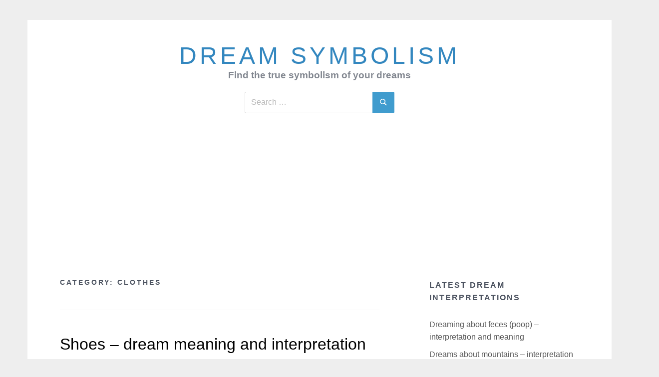

--- FILE ---
content_type: text/html; charset=UTF-8
request_url: https://www.dreamsymbolism.org/dream-interpretations/clothes/
body_size: 7886
content:
<!doctype html>
<html lang="en-US" class="no-js">
<head>
	<script async src="https://pagead2.googlesyndication.com/pagead/js/adsbygoogle.js?client=ca-pub-6908786330935208"
     crossorigin="anonymous"></script>
	<!-- Google tag (gtag.js) -->
<script async src="https://www.googletagmanager.com/gtag/js?id=G-YZ84231DWG"></script>
<script>
  window.dataLayer = window.dataLayer || [];
  function gtag(){dataLayer.push(arguments);}
  gtag('js', new Date());

  gtag('config', 'G-YZ84231DWG');
</script>
	<meta charset="UTF-8">
	<meta name="viewport" content="width=device-width, initial-scale=1, minimum-scale=1">
	<link rel="profile" href="http://gmpg.org/xfn/11">

	<script>(function(H){H.className = H.className.replace(/\bno-js\b/,'js')})(document.documentElement);</script>
<meta name='robots' content='index, follow, max-image-preview:large, max-snippet:-1, max-video-preview:-1' />
	<style>img:is([sizes="auto" i], [sizes^="auto," i]) { contain-intrinsic-size: 3000px 1500px }</style>
	
	<!-- This site is optimized with the Yoast SEO plugin v26.2 - https://yoast.com/wordpress/plugins/seo/ -->
	<title>Interpretation of dreams from the clothes category</title>
	<link rel="canonical" href="https://www.dreamsymbolism.org/dream-interpretations/clothes/" />
	<meta property="og:locale" content="en_US" />
	<meta property="og:type" content="article" />
	<meta property="og:title" content="Interpretation of dreams from the clothes category" />
	<meta property="og:url" content="https://www.dreamsymbolism.org/dream-interpretations/clothes/" />
	<meta property="og:site_name" content="Dream Symbolism" />
	<meta name="twitter:card" content="summary_large_image" />
	<script type="application/ld+json" class="yoast-schema-graph">{"@context":"https://schema.org","@graph":[{"@type":"CollectionPage","@id":"https://www.dreamsymbolism.org/dream-interpretations/clothes/","url":"https://www.dreamsymbolism.org/dream-interpretations/clothes/","name":"Interpretation of dreams from the clothes category","isPartOf":{"@id":"https://www.dreamsymbolism.org/#website"},"primaryImageOfPage":{"@id":"https://www.dreamsymbolism.org/dream-interpretations/clothes/#primaryimage"},"image":{"@id":"https://www.dreamsymbolism.org/dream-interpretations/clothes/#primaryimage"},"thumbnailUrl":"https://www.dreamsymbolism.org/wp-content/uploads/2021/12/Dreaming-of-shoes.jpg","breadcrumb":{"@id":"https://www.dreamsymbolism.org/dream-interpretations/clothes/#breadcrumb"},"inLanguage":"en-US"},{"@type":"ImageObject","inLanguage":"en-US","@id":"https://www.dreamsymbolism.org/dream-interpretations/clothes/#primaryimage","url":"https://www.dreamsymbolism.org/wp-content/uploads/2021/12/Dreaming-of-shoes.jpg","contentUrl":"https://www.dreamsymbolism.org/wp-content/uploads/2021/12/Dreaming-of-shoes.jpg","width":640,"height":426,"caption":"Dreams about shoes"},{"@type":"BreadcrumbList","@id":"https://www.dreamsymbolism.org/dream-interpretations/clothes/#breadcrumb","itemListElement":[{"@type":"ListItem","position":1,"name":"Home","item":"https://www.dreamsymbolism.org/"},{"@type":"ListItem","position":2,"name":"clothes"}]},{"@type":"WebSite","@id":"https://www.dreamsymbolism.org/#website","url":"https://www.dreamsymbolism.org/","name":"Dream Symbolism","description":"Find the true symbolism of your dreams","publisher":{"@id":"https://www.dreamsymbolism.org/#organization"},"potentialAction":[{"@type":"SearchAction","target":{"@type":"EntryPoint","urlTemplate":"https://www.dreamsymbolism.org/?s={search_term_string}"},"query-input":{"@type":"PropertyValueSpecification","valueRequired":true,"valueName":"search_term_string"}}],"inLanguage":"en-US"},{"@type":"Organization","@id":"https://www.dreamsymbolism.org/#organization","name":"Dream Symbolism","url":"https://www.dreamsymbolism.org/","logo":{"@type":"ImageObject","inLanguage":"en-US","@id":"https://www.dreamsymbolism.org/#/schema/logo/image/","url":"https://www.dreamsymbolism.org/wp-content/uploads/2020/04/Dream-Symbolism.jpg","contentUrl":"https://www.dreamsymbolism.org/wp-content/uploads/2020/04/Dream-Symbolism.jpg","width":1920,"height":1120,"caption":"Dream Symbolism"},"image":{"@id":"https://www.dreamsymbolism.org/#/schema/logo/image/"}}]}</script>
	<!-- / Yoast SEO plugin. -->


<link rel="alternate" type="application/rss+xml" title="Dream Symbolism &raquo; Feed" href="https://www.dreamsymbolism.org/feed/" />
<link rel="alternate" type="application/rss+xml" title="Dream Symbolism &raquo; Comments Feed" href="https://www.dreamsymbolism.org/comments/feed/" />
<link rel="alternate" type="application/rss+xml" title="Dream Symbolism &raquo; clothes Category Feed" href="https://www.dreamsymbolism.org/dream-interpretations/clothes/feed/" />
<style id='classic-theme-styles-inline-css' type='text/css'>
/*! This file is auto-generated */
.wp-block-button__link{color:#fff;background-color:#32373c;border-radius:9999px;box-shadow:none;text-decoration:none;padding:calc(.667em + 2px) calc(1.333em + 2px);font-size:1.125em}.wp-block-file__button{background:#32373c;color:#fff;text-decoration:none}
</style>
<style id='global-styles-inline-css' type='text/css'>
:root{--wp--preset--aspect-ratio--square: 1;--wp--preset--aspect-ratio--4-3: 4/3;--wp--preset--aspect-ratio--3-4: 3/4;--wp--preset--aspect-ratio--3-2: 3/2;--wp--preset--aspect-ratio--2-3: 2/3;--wp--preset--aspect-ratio--16-9: 16/9;--wp--preset--aspect-ratio--9-16: 9/16;--wp--preset--color--black: #272727;--wp--preset--color--cyan-bluish-gray: #abb8c3;--wp--preset--color--white: #ffffff;--wp--preset--color--pale-pink: #f78da7;--wp--preset--color--vivid-red: #cf2e2e;--wp--preset--color--luminous-vivid-orange: #ff6900;--wp--preset--color--luminous-vivid-amber: #fcb900;--wp--preset--color--light-green-cyan: #7bdcb5;--wp--preset--color--vivid-green-cyan: #00d084;--wp--preset--color--pale-cyan-blue: #8ed1fc;--wp--preset--color--vivid-cyan-blue: #0693e3;--wp--preset--color--vivid-purple: #9b51e0;--wp--preset--color--red: #e2574c;--wp--preset--color--orange: #ffbc49;--wp--preset--color--green: #00d084;--wp--preset--color--blue: #0693e3;--wp--preset--color--gray: #767676;--wp--preset--color--light-gray: #eee;--wp--preset--gradient--vivid-cyan-blue-to-vivid-purple: linear-gradient(135deg,rgba(6,147,227,1) 0%,rgb(155,81,224) 100%);--wp--preset--gradient--light-green-cyan-to-vivid-green-cyan: linear-gradient(135deg,rgb(122,220,180) 0%,rgb(0,208,130) 100%);--wp--preset--gradient--luminous-vivid-amber-to-luminous-vivid-orange: linear-gradient(135deg,rgba(252,185,0,1) 0%,rgba(255,105,0,1) 100%);--wp--preset--gradient--luminous-vivid-orange-to-vivid-red: linear-gradient(135deg,rgba(255,105,0,1) 0%,rgb(207,46,46) 100%);--wp--preset--gradient--very-light-gray-to-cyan-bluish-gray: linear-gradient(135deg,rgb(238,238,238) 0%,rgb(169,184,195) 100%);--wp--preset--gradient--cool-to-warm-spectrum: linear-gradient(135deg,rgb(74,234,220) 0%,rgb(151,120,209) 20%,rgb(207,42,186) 40%,rgb(238,44,130) 60%,rgb(251,105,98) 80%,rgb(254,248,76) 100%);--wp--preset--gradient--blush-light-purple: linear-gradient(135deg,rgb(255,206,236) 0%,rgb(152,150,240) 100%);--wp--preset--gradient--blush-bordeaux: linear-gradient(135deg,rgb(254,205,165) 0%,rgb(254,45,45) 50%,rgb(107,0,62) 100%);--wp--preset--gradient--luminous-dusk: linear-gradient(135deg,rgb(255,203,112) 0%,rgb(199,81,192) 50%,rgb(65,88,208) 100%);--wp--preset--gradient--pale-ocean: linear-gradient(135deg,rgb(255,245,203) 0%,rgb(182,227,212) 50%,rgb(51,167,181) 100%);--wp--preset--gradient--electric-grass: linear-gradient(135deg,rgb(202,248,128) 0%,rgb(113,206,126) 100%);--wp--preset--gradient--midnight: linear-gradient(135deg,rgb(2,3,129) 0%,rgb(40,116,252) 100%);--wp--preset--font-size--small: 13px;--wp--preset--font-size--medium: 20px;--wp--preset--font-size--large: 36px;--wp--preset--font-size--x-large: 42px;--wp--preset--spacing--20: 0.44rem;--wp--preset--spacing--30: 0.67rem;--wp--preset--spacing--40: 1rem;--wp--preset--spacing--50: 1.5rem;--wp--preset--spacing--60: 2.25rem;--wp--preset--spacing--70: 3.38rem;--wp--preset--spacing--80: 5.06rem;--wp--preset--shadow--natural: 6px 6px 9px rgba(0, 0, 0, 0.2);--wp--preset--shadow--deep: 12px 12px 50px rgba(0, 0, 0, 0.4);--wp--preset--shadow--sharp: 6px 6px 0px rgba(0, 0, 0, 0.2);--wp--preset--shadow--outlined: 6px 6px 0px -3px rgba(255, 255, 255, 1), 6px 6px rgba(0, 0, 0, 1);--wp--preset--shadow--crisp: 6px 6px 0px rgba(0, 0, 0, 1);}:where(.is-layout-flex){gap: 0.5em;}:where(.is-layout-grid){gap: 0.5em;}body .is-layout-flex{display: flex;}.is-layout-flex{flex-wrap: wrap;align-items: center;}.is-layout-flex > :is(*, div){margin: 0;}body .is-layout-grid{display: grid;}.is-layout-grid > :is(*, div){margin: 0;}:where(.wp-block-columns.is-layout-flex){gap: 2em;}:where(.wp-block-columns.is-layout-grid){gap: 2em;}:where(.wp-block-post-template.is-layout-flex){gap: 1.25em;}:where(.wp-block-post-template.is-layout-grid){gap: 1.25em;}.has-black-color{color: var(--wp--preset--color--black) !important;}.has-cyan-bluish-gray-color{color: var(--wp--preset--color--cyan-bluish-gray) !important;}.has-white-color{color: var(--wp--preset--color--white) !important;}.has-pale-pink-color{color: var(--wp--preset--color--pale-pink) !important;}.has-vivid-red-color{color: var(--wp--preset--color--vivid-red) !important;}.has-luminous-vivid-orange-color{color: var(--wp--preset--color--luminous-vivid-orange) !important;}.has-luminous-vivid-amber-color{color: var(--wp--preset--color--luminous-vivid-amber) !important;}.has-light-green-cyan-color{color: var(--wp--preset--color--light-green-cyan) !important;}.has-vivid-green-cyan-color{color: var(--wp--preset--color--vivid-green-cyan) !important;}.has-pale-cyan-blue-color{color: var(--wp--preset--color--pale-cyan-blue) !important;}.has-vivid-cyan-blue-color{color: var(--wp--preset--color--vivid-cyan-blue) !important;}.has-vivid-purple-color{color: var(--wp--preset--color--vivid-purple) !important;}.has-black-background-color{background-color: var(--wp--preset--color--black) !important;}.has-cyan-bluish-gray-background-color{background-color: var(--wp--preset--color--cyan-bluish-gray) !important;}.has-white-background-color{background-color: var(--wp--preset--color--white) !important;}.has-pale-pink-background-color{background-color: var(--wp--preset--color--pale-pink) !important;}.has-vivid-red-background-color{background-color: var(--wp--preset--color--vivid-red) !important;}.has-luminous-vivid-orange-background-color{background-color: var(--wp--preset--color--luminous-vivid-orange) !important;}.has-luminous-vivid-amber-background-color{background-color: var(--wp--preset--color--luminous-vivid-amber) !important;}.has-light-green-cyan-background-color{background-color: var(--wp--preset--color--light-green-cyan) !important;}.has-vivid-green-cyan-background-color{background-color: var(--wp--preset--color--vivid-green-cyan) !important;}.has-pale-cyan-blue-background-color{background-color: var(--wp--preset--color--pale-cyan-blue) !important;}.has-vivid-cyan-blue-background-color{background-color: var(--wp--preset--color--vivid-cyan-blue) !important;}.has-vivid-purple-background-color{background-color: var(--wp--preset--color--vivid-purple) !important;}.has-black-border-color{border-color: var(--wp--preset--color--black) !important;}.has-cyan-bluish-gray-border-color{border-color: var(--wp--preset--color--cyan-bluish-gray) !important;}.has-white-border-color{border-color: var(--wp--preset--color--white) !important;}.has-pale-pink-border-color{border-color: var(--wp--preset--color--pale-pink) !important;}.has-vivid-red-border-color{border-color: var(--wp--preset--color--vivid-red) !important;}.has-luminous-vivid-orange-border-color{border-color: var(--wp--preset--color--luminous-vivid-orange) !important;}.has-luminous-vivid-amber-border-color{border-color: var(--wp--preset--color--luminous-vivid-amber) !important;}.has-light-green-cyan-border-color{border-color: var(--wp--preset--color--light-green-cyan) !important;}.has-vivid-green-cyan-border-color{border-color: var(--wp--preset--color--vivid-green-cyan) !important;}.has-pale-cyan-blue-border-color{border-color: var(--wp--preset--color--pale-cyan-blue) !important;}.has-vivid-cyan-blue-border-color{border-color: var(--wp--preset--color--vivid-cyan-blue) !important;}.has-vivid-purple-border-color{border-color: var(--wp--preset--color--vivid-purple) !important;}.has-vivid-cyan-blue-to-vivid-purple-gradient-background{background: var(--wp--preset--gradient--vivid-cyan-blue-to-vivid-purple) !important;}.has-light-green-cyan-to-vivid-green-cyan-gradient-background{background: var(--wp--preset--gradient--light-green-cyan-to-vivid-green-cyan) !important;}.has-luminous-vivid-amber-to-luminous-vivid-orange-gradient-background{background: var(--wp--preset--gradient--luminous-vivid-amber-to-luminous-vivid-orange) !important;}.has-luminous-vivid-orange-to-vivid-red-gradient-background{background: var(--wp--preset--gradient--luminous-vivid-orange-to-vivid-red) !important;}.has-very-light-gray-to-cyan-bluish-gray-gradient-background{background: var(--wp--preset--gradient--very-light-gray-to-cyan-bluish-gray) !important;}.has-cool-to-warm-spectrum-gradient-background{background: var(--wp--preset--gradient--cool-to-warm-spectrum) !important;}.has-blush-light-purple-gradient-background{background: var(--wp--preset--gradient--blush-light-purple) !important;}.has-blush-bordeaux-gradient-background{background: var(--wp--preset--gradient--blush-bordeaux) !important;}.has-luminous-dusk-gradient-background{background: var(--wp--preset--gradient--luminous-dusk) !important;}.has-pale-ocean-gradient-background{background: var(--wp--preset--gradient--pale-ocean) !important;}.has-electric-grass-gradient-background{background: var(--wp--preset--gradient--electric-grass) !important;}.has-midnight-gradient-background{background: var(--wp--preset--gradient--midnight) !important;}.has-small-font-size{font-size: var(--wp--preset--font-size--small) !important;}.has-medium-font-size{font-size: var(--wp--preset--font-size--medium) !important;}.has-large-font-size{font-size: var(--wp--preset--font-size--large) !important;}.has-x-large-font-size{font-size: var(--wp--preset--font-size--x-large) !important;}
:where(.wp-block-post-template.is-layout-flex){gap: 1.25em;}:where(.wp-block-post-template.is-layout-grid){gap: 1.25em;}
:where(.wp-block-columns.is-layout-flex){gap: 2em;}:where(.wp-block-columns.is-layout-grid){gap: 2em;}
:root :where(.wp-block-pullquote){font-size: 1.5em;line-height: 1.6;}
</style>
<link rel='stylesheet' id='wpo_min-header-0-css' href='https://www.dreamsymbolism.org/wp-content/cache/wpo-minify/1761653217/assets/wpo-minify-header-932318ce.min.css' type='text/css' media='all' />
<link rel="https://api.w.org/" href="https://www.dreamsymbolism.org/wp-json/" /><link rel="alternate" title="JSON" type="application/json" href="https://www.dreamsymbolism.org/wp-json/wp/v2/categories/110" /><link rel="EditURI" type="application/rsd+xml" title="RSD" href="https://www.dreamsymbolism.org/xmlrpc.php?rsd" />
<meta name="generator" content="WordPress 6.8.3" />
		<style type="text/css">
					.site-title a,
			.site-description,
			.primary-menu > li > a {
				color: #3387bf;
			}
			.header-cart .icon,
			.header-search .search-form label .icon {
				fill: #3387bf;
			}

		
					</style>
		<link rel="icon" href="https://www.dreamsymbolism.org/wp-content/uploads/2020/05/cropped-dreams-32x32.png" sizes="32x32" />
<link rel="icon" href="https://www.dreamsymbolism.org/wp-content/uploads/2020/05/cropped-dreams-192x192.png" sizes="192x192" />
<link rel="apple-touch-icon" href="https://www.dreamsymbolism.org/wp-content/uploads/2020/05/cropped-dreams-180x180.png" />
<meta name="msapplication-TileImage" content="https://www.dreamsymbolism.org/wp-content/uploads/2020/05/cropped-dreams-270x270.png" />
		<style type="text/css" id="wp-custom-css">
			.primary-menu > li > a {font-size:20px;font-weight:bold;padding:0px;}
h1, h2, h3, h4, h5, h6 {
	color: #4c5360 !important;
	clear: both;
	margin-top: 0;
}
body, button, input, select, optgroup, textarea {
    color: #464646;}
b, strong {font-weight:600;}
.byline, .posted-on {display:none;}
.main-navigation {display:none;}
.logo-top .site-header {margin-bottom:0em;}
.site-content {padding-top:0;}
h1.entry-title {font-size: 2em; line-height:1;font-weight:400;}
.site-branding-text h3 {opacity:0.7;}		</style>
		</head>

<body class="archive category category-clothes category-110 wp-embed-responsive wp-theme-miniva wp-child-theme-miniva-child hfeed boxed sidebar-right posts-large logo-top menu-centered logo-centered">


<svg viewBox="0 0 16 16" xmlns="http://www.w3.org/2000/svg" style="display:none;">
	<symbol viewBox="0 0 16 16" id="search"><title>search</title> <path d="M14.7,13.3L11,9.6c0.6-0.9,1-2,1-3.1C12,3.5,9.5,1,6.5,1S1,3.5,1,6.5S3.5,12,6.5,12c1.2,0,2.2-0.4,3.1-1l3.7,3.7L14.7,13.3z
	 M2.5,6.5c0-2.2,1.8-4,4-4s4,1.8,4,4s-1.8,4-4,4S2.5,8.7,2.5,6.5z"/> </symbol>
	<symbol viewBox="0 0 16 16" id="expand"><title>expand</title> <polygon points="8,12.7 1.3,6 2.7,4.6 8,9.9 13.3,4.6 14.7,6 "/> </symbol>
</svg>

<div id="page" class="site">
	<a class="skip-link screen-reader-text" href="#content">Skip to content</a>

	
	<header id="masthead" class="site-header" role="banner">

		<div class="container">
		<div class="site-branding">

			
			<div class="site-branding-text">
									<p class="site-title"><a href="https://www.dreamsymbolism.org/" rel="home">Dream Symbolism</a></p>
										<h3>Find the true symbolism of your dreams</h3>
							</div>
			<div align="center">
	<form role="search" method="get" class="search-form" action="https://www.dreamsymbolism.org/">
		<label>
			<svg aria-hidden="true" width="16" height="16" class="icon"><use xlink:href="#search" /></svg>
			<span class="screen-reader-text">Search for:</span>
			<input type="search" class="search-field" placeholder="Search &hellip;" value="" name="s">
		</label>
		<button type="submit" class="search-submit">
			<svg aria-hidden="true" width="16" height="16" class="icon"><use xlink:href="#search" /></svg>
			<span class="screen-reader-text">Search</span>
		</button>
	</form>		</div>
		</div><!-- .site-branding -->

		
		<nav id="site-navigation" class="main-navigation" role="navigation" aria-label="Primary">
			<button class="menu-toggle" aria-controls="primary-menu" aria-expanded="false">Menu</button>
			<ul id="primary-menu" class="primary-menu"><li id="menu-item-25" class="menu-item menu-item-type-taxonomy menu-item-object-category menu-item-25"><a href="https://www.dreamsymbolism.org/dream-interpretations/c/">C</a></li>
<li id="menu-item-26" class="menu-item menu-item-type-taxonomy menu-item-object-category menu-item-26"><a href="https://www.dreamsymbolism.org/dream-interpretations/d/">D</a></li>
<li id="menu-item-27" class="menu-item menu-item-type-taxonomy menu-item-object-category menu-item-27"><a href="https://www.dreamsymbolism.org/dream-interpretations/e/">E</a></li>
<li id="menu-item-29" class="menu-item menu-item-type-taxonomy menu-item-object-category menu-item-29"><a href="https://www.dreamsymbolism.org/dream-interpretations/g/">G</a></li>
<li id="menu-item-30" class="menu-item menu-item-type-taxonomy menu-item-object-category menu-item-30"><a href="https://www.dreamsymbolism.org/dream-interpretations/h/">H</a></li>
<li id="menu-item-31" class="menu-item menu-item-type-taxonomy menu-item-object-category menu-item-31"><a href="https://www.dreamsymbolism.org/dream-interpretations/i/">I</a></li>
<li id="menu-item-33" class="menu-item menu-item-type-taxonomy menu-item-object-category menu-item-33"><a href="https://www.dreamsymbolism.org/dream-interpretations/k/">K</a></li>
<li id="menu-item-34" class="menu-item menu-item-type-taxonomy menu-item-object-category menu-item-34"><a href="https://www.dreamsymbolism.org/dream-interpretations/l/">L</a></li>
<li id="menu-item-35" class="menu-item menu-item-type-taxonomy menu-item-object-category menu-item-35"><a href="https://www.dreamsymbolism.org/dream-interpretations/m/">M</a></li>
<li id="menu-item-37" class="menu-item menu-item-type-taxonomy menu-item-object-category menu-item-37"><a href="https://www.dreamsymbolism.org/dream-interpretations/o/">O</a></li>
<li id="menu-item-38" class="menu-item menu-item-type-taxonomy menu-item-object-category menu-item-38"><a href="https://www.dreamsymbolism.org/dream-interpretations/p/">P</a></li>
<li id="menu-item-40" class="menu-item menu-item-type-taxonomy menu-item-object-category menu-item-40"><a href="https://www.dreamsymbolism.org/dream-interpretations/r/">R</a></li>
<li id="menu-item-41" class="menu-item menu-item-type-taxonomy menu-item-object-category menu-item-41"><a href="https://www.dreamsymbolism.org/dream-interpretations/s/">S</a></li>
<li id="menu-item-42" class="menu-item menu-item-type-taxonomy menu-item-object-category menu-item-42"><a href="https://www.dreamsymbolism.org/dream-interpretations/t/">T</a></li>
<li id="menu-item-43" class="menu-item menu-item-type-taxonomy menu-item-object-category menu-item-43"><a href="https://www.dreamsymbolism.org/dream-interpretations/u/">U</a></li>
<li id="menu-item-46" class="menu-item menu-item-type-taxonomy menu-item-object-category menu-item-46"><a href="https://www.dreamsymbolism.org/dream-interpretations/w/">W</a></li>
</ul>		</nav><!-- #site-navigation -->

		</div>
	</header><!-- #masthead -->

	
	<div id="content" class="site-content container">

		
	<div id="primary" class="content-area">
		<main id="main" class="site-main" role="main">

		
			<header class="page-header">
				<h1 class="page-title">Category: <span>clothes</span></h1>			</header><!-- .page-header -->

			

<article id="post-1257" class="post-1257 post type-post status-publish format-standard has-post-thumbnail hentry category-clothes tag-dictionary tag-dream tag-interpretation tag-meaning tag-shoes tag-symbolism post-archive">

	
	<header class="entry-header">
		<h2 class="entry-title"><a href="https://www.dreamsymbolism.org/shoes-dream-meaning-and-interpretation/" rel="bookmark">Shoes – dream meaning and interpretation</a></h2>			<div class="entry-meta">
				<span class="posted-on">Posted on <a href="https://www.dreamsymbolism.org/shoes-dream-meaning-and-interpretation/" rel="bookmark"><time class="entry-date published" datetime="SunAMGMT+0000E_493C">December 12, 2021</time><time class="updated" datetime="SunPMGMT+0000E_063C">February 13, 2022</time></a></span><span class="byline"> by <span class="author vcard"><a class="url fn n" href="https://www.dreamsymbolism.org/author/admin/">admin</a></span></span>			</div><!-- .entry-meta -->
			</header><!-- .entry-header -->

	
			<a class="post-thumbnail" href="https://www.dreamsymbolism.org/shoes-dream-meaning-and-interpretation/" aria-hidden="true" tabindex="-1">
				<img width="640" height="360" src="https://www.dreamsymbolism.org/wp-content/uploads/2021/12/Dreaming-of-shoes-640x360.jpg" class="attachment-post-thumbnail size-post-thumbnail wp-post-image" alt="Dreams about shoes" decoding="async" fetchpriority="high" />			</a>

			
	<div class="entry-content">
		<p>Dreams about shoes are very common and almost everyone dreams about them at least once in their life. Meaning and interpretation could differ depending on the context of the dream, and on the way, it made you feel after dreaming&#8230;</p>
	</div><!-- .entry-content -->

	<footer class="entry-footer">
		<span class="cat-links">Posted in <a href="https://www.dreamsymbolism.org/dream-interpretations/clothes/" rel="category tag">clothes</a></span><span class="tags-links">Tagged <a href="https://www.dreamsymbolism.org/tag/dictionary/" rel="tag">dictionary</a>, <a href="https://www.dreamsymbolism.org/tag/dream/" rel="tag">dream</a>, <a href="https://www.dreamsymbolism.org/tag/interpretation/" rel="tag">interpretation</a>, <a href="https://www.dreamsymbolism.org/tag/meaning/" rel="tag">meaning</a>, <a href="https://www.dreamsymbolism.org/tag/shoes/" rel="tag">shoes</a>, <a href="https://www.dreamsymbolism.org/tag/symbolism/" rel="tag">symbolism</a></span>	</footer><!-- .entry-footer -->

	
</article><!-- #post-1257 -->



<article id="post-1239" class="post-1239 post type-post status-publish format-standard has-post-thumbnail hentry category-clothes tag-dictionary tag-dream tag-heels tag-hihg-heels tag-interpretation tag-meaning tag-shoes tag-symbolism post-archive">

	
	<header class="entry-header">
		<h2 class="entry-title"><a href="https://www.dreamsymbolism.org/dreaming-about-heels/" rel="bookmark">Dreaming about heels</a></h2>			<div class="entry-meta">
				<span class="posted-on">Posted on <a href="https://www.dreamsymbolism.org/dreaming-about-heels/" rel="bookmark"><time class="entry-date published" datetime="ThuPMGMT+0000E_493C">December 9, 2021</time><time class="updated" datetime="SunPMGMT+0000E_063C">February 13, 2022</time></a></span><span class="byline"> by <span class="author vcard"><a class="url fn n" href="https://www.dreamsymbolism.org/author/admin/">admin</a></span></span>			</div><!-- .entry-meta -->
			</header><!-- .entry-header -->

	
			<a class="post-thumbnail" href="https://www.dreamsymbolism.org/dreaming-about-heels/" aria-hidden="true" tabindex="-1">
				<img width="640" height="360" src="https://www.dreamsymbolism.org/wp-content/uploads/2021/12/Dreaming-of-heels-640x360.jpg" class="attachment-post-thumbnail size-post-thumbnail wp-post-image" alt="Dream of heels" decoding="async" />			</a>

			
	<div class="entry-content">
		<p>What does it mean to dream about heels? Dreams involving heels most usually happen to women, but it is not unheard of that men have them as well. The most common interpretations when it comes to heels involve sexuality and&#8230;</p>
	</div><!-- .entry-content -->

	<footer class="entry-footer">
		<span class="cat-links">Posted in <a href="https://www.dreamsymbolism.org/dream-interpretations/clothes/" rel="category tag">clothes</a></span><span class="tags-links">Tagged <a href="https://www.dreamsymbolism.org/tag/dictionary/" rel="tag">dictionary</a>, <a href="https://www.dreamsymbolism.org/tag/dream/" rel="tag">dream</a>, <a href="https://www.dreamsymbolism.org/tag/heels/" rel="tag">heels</a>, <a href="https://www.dreamsymbolism.org/tag/hihg-heels/" rel="tag">hihg heels</a>, <a href="https://www.dreamsymbolism.org/tag/interpretation/" rel="tag">interpretation</a>, <a href="https://www.dreamsymbolism.org/tag/meaning/" rel="tag">meaning</a>, <a href="https://www.dreamsymbolism.org/tag/shoes/" rel="tag">shoes</a>, <a href="https://www.dreamsymbolism.org/tag/symbolism/" rel="tag">symbolism</a></span>	</footer><!-- .entry-footer -->

	
</article><!-- #post-1239 -->



<article id="post-1160" class="post-1160 post type-post status-publish format-standard has-post-thumbnail hentry category-clothes tag-dictionary tag-dream tag-hat tag-interpretation tag-meaning tag-symbolism post-archive">

	
	<header class="entry-header">
		<h2 class="entry-title"><a href="https://www.dreamsymbolism.org/to-dream-about-a-hat-dream-meaning-and-interpretation/" rel="bookmark">To dream about a hat &#8211; dream interpretation</a></h2>			<div class="entry-meta">
				<span class="posted-on">Posted on <a href="https://www.dreamsymbolism.org/to-dream-about-a-hat-dream-meaning-and-interpretation/" rel="bookmark"><time class="entry-date published" datetime="MonAMGMT+0000E_493C">December 6, 2021</time><time class="updated" datetime="FriPMGMT+0000E_043C">January 28, 2022</time></a></span><span class="byline"> by <span class="author vcard"><a class="url fn n" href="https://www.dreamsymbolism.org/author/admin/">admin</a></span></span>			</div><!-- .entry-meta -->
			</header><!-- .entry-header -->

	
			<a class="post-thumbnail" href="https://www.dreamsymbolism.org/to-dream-about-a-hat-dream-meaning-and-interpretation/" aria-hidden="true" tabindex="-1">
				<img width="640" height="360" src="https://www.dreamsymbolism.org/wp-content/uploads/2021/12/Dreaming-of-a-hat-640x360.jpg" class="attachment-post-thumbnail size-post-thumbnail wp-post-image" alt="Dreams about hats" decoding="async" />			</a>

			
	<div class="entry-content">
		<p>What does it mean to dream about a hat? Dreams about hats aren’t that common but mostly they symbolize your moral and life energy, as well as courage and self-confidence. Having dreams about hats might mean you are regaining your&#8230;</p>
	</div><!-- .entry-content -->

	<footer class="entry-footer">
		<span class="cat-links">Posted in <a href="https://www.dreamsymbolism.org/dream-interpretations/clothes/" rel="category tag">clothes</a></span><span class="tags-links">Tagged <a href="https://www.dreamsymbolism.org/tag/dictionary/" rel="tag">dictionary</a>, <a href="https://www.dreamsymbolism.org/tag/dream/" rel="tag">dream</a>, <a href="https://www.dreamsymbolism.org/tag/hat/" rel="tag">hat</a>, <a href="https://www.dreamsymbolism.org/tag/interpretation/" rel="tag">interpretation</a>, <a href="https://www.dreamsymbolism.org/tag/meaning/" rel="tag">meaning</a>, <a href="https://www.dreamsymbolism.org/tag/symbolism/" rel="tag">symbolism</a></span>	</footer><!-- .entry-footer -->

	
</article><!-- #post-1160 -->


			
		
		</main><!-- #main -->
	</div><!-- #primary -->


<aside id="secondary" class="widget-area" role="complementary">
	
		<section id="recent-posts-2" class="widget widget_recent_entries">
		<h2 class="widget-title">Latest dream interpretations</h2>
		<ul>
											<li>
					<a href="https://www.dreamsymbolism.org/dreaming-about-feces-interpretation-and-meaning/">Dreaming about feces (poop) &#8211; interpretation and meaning</a>
									</li>
											<li>
					<a href="https://www.dreamsymbolism.org/dreams-about-mountains-interpretation-and-meaning/">Dreams about mountains &#8211; interpretation and meaning</a>
									</li>
											<li>
					<a href="https://www.dreamsymbolism.org/dreams-about-a-photograph-interpretation-and-meaning/">Dreams about a photograph &#8211; interpretation and meaning</a>
									</li>
											<li>
					<a href="https://www.dreamsymbolism.org/dream-about-lipstick-meaning-and-symbolism/">Dream about lipstick &#8211; meaning and symbolism</a>
									</li>
											<li>
					<a href="https://www.dreamsymbolism.org/dream-about-a-woman-symbolism-and-meaning/">To dream of women -symbolism and meaning</a>
									</li>
											<li>
					<a href="https://www.dreamsymbolism.org/dreams-about-the-ladder-interpretation-and-meaning/">Dreams about the Ladder &#8211; interpretation and meaning</a>
									</li>
											<li>
					<a href="https://www.dreamsymbolism.org/dreaming-about-honey-interpretation-and-meaning/">Dreaming about honey &#8211; Interpretation and meaning</a>
									</li>
											<li>
					<a href="https://www.dreamsymbolism.org/dreaming-about-your-colleague-symbolism-and-meaning/">Dreaming about your colleague &#8211; symbolism and meaning</a>
									</li>
											<li>
					<a href="https://www.dreamsymbolism.org/dreaming-about-your-boss-symbolism-and-meaning/">Dreaming about your boss &#8211; symbolism and meaning</a>
									</li>
											<li>
					<a href="https://www.dreamsymbolism.org/dreaming-about-animals-meaning-and-interpretation/">Dreaming about Animals &#8211; meaning and interpretation</a>
									</li>
					</ul>

		</section><section id="archives-2" class="widget widget_archive"><h2 class="widget-title">Archives</h2>
			<ul>
					<li><a href='https://www.dreamsymbolism.org/2022/05/'>May 2022</a></li>
	<li><a href='https://www.dreamsymbolism.org/2022/04/'>April 2022</a></li>
	<li><a href='https://www.dreamsymbolism.org/2022/03/'>March 2022</a></li>
	<li><a href='https://www.dreamsymbolism.org/2022/02/'>February 2022</a></li>
	<li><a href='https://www.dreamsymbolism.org/2022/01/'>January 2022</a></li>
	<li><a href='https://www.dreamsymbolism.org/2021/12/'>December 2021</a></li>
	<li><a href='https://www.dreamsymbolism.org/2021/11/'>November 2021</a></li>
	<li><a href='https://www.dreamsymbolism.org/2021/10/'>October 2021</a></li>
	<li><a href='https://www.dreamsymbolism.org/2021/09/'>September 2021</a></li>
	<li><a href='https://www.dreamsymbolism.org/2021/08/'>August 2021</a></li>
	<li><a href='https://www.dreamsymbolism.org/2021/07/'>July 2021</a></li>
	<li><a href='https://www.dreamsymbolism.org/2021/06/'>June 2021</a></li>
	<li><a href='https://www.dreamsymbolism.org/2021/05/'>May 2021</a></li>
	<li><a href='https://www.dreamsymbolism.org/2021/04/'>April 2021</a></li>
	<li><a href='https://www.dreamsymbolism.org/2020/11/'>November 2020</a></li>
	<li><a href='https://www.dreamsymbolism.org/2020/07/'>July 2020</a></li>
	<li><a href='https://www.dreamsymbolism.org/2020/06/'>June 2020</a></li>
	<li><a href='https://www.dreamsymbolism.org/2020/05/'>May 2020</a></li>
	<li><a href='https://www.dreamsymbolism.org/2020/04/'>April 2020</a></li>
			</ul>

			</section><section id="categories-2" class="widget widget_categories"><h2 class="widget-title">Categories</h2>
			<ul>
					<li class="cat-item cat-item-30"><a href="https://www.dreamsymbolism.org/dream-interpretations/animals/">Animals</a>
</li>
	<li class="cat-item cat-item-110 current-cat"><a aria-current="page" href="https://www.dreamsymbolism.org/dream-interpretations/clothes/">clothes</a>
</li>
	<li class="cat-item cat-item-121"><a href="https://www.dreamsymbolism.org/dream-interpretations/color/">Color</a>
</li>
	<li class="cat-item cat-item-131"><a href="https://www.dreamsymbolism.org/dream-interpretations/crime/">Crime</a>
</li>
	<li class="cat-item cat-item-40"><a href="https://www.dreamsymbolism.org/dream-interpretations/drinks/">Drinks</a>
</li>
	<li class="cat-item cat-item-6"><a href="https://www.dreamsymbolism.org/dream-interpretations/e/">E</a>
</li>
	<li class="cat-item cat-item-33"><a href="https://www.dreamsymbolism.org/dream-interpretations/everyday-life/">Everyday life</a>
</li>
	<li class="cat-item cat-item-37"><a href="https://www.dreamsymbolism.org/dream-interpretations/family/">Family</a>
</li>
	<li class="cat-item cat-item-112"><a href="https://www.dreamsymbolism.org/dream-interpretations/finances/">Finances</a>
</li>
	<li class="cat-item cat-item-41"><a href="https://www.dreamsymbolism.org/dream-interpretations/flowers/">Flowers</a>
</li>
	<li class="cat-item cat-item-42"><a href="https://www.dreamsymbolism.org/dream-interpretations/food/">Food</a>
</li>
	<li class="cat-item cat-item-49"><a href="https://www.dreamsymbolism.org/dream-interpretations/fruit/">Fruit</a>
</li>
	<li class="cat-item cat-item-44"><a href="https://www.dreamsymbolism.org/dream-interpretations/health/">Health</a>
</li>
	<li class="cat-item cat-item-43"><a href="https://www.dreamsymbolism.org/dream-interpretations/holidays/">Holidays</a>
</li>
	<li class="cat-item cat-item-60"><a href="https://www.dreamsymbolism.org/dream-interpretations/home/">Home</a>
</li>
	<li class="cat-item cat-item-65"><a href="https://www.dreamsymbolism.org/dream-interpretations/kids/">Kids</a>
</li>
	<li class="cat-item cat-item-13"><a href="https://www.dreamsymbolism.org/dream-interpretations/l/">L</a>
</li>
	<li class="cat-item cat-item-39"><a href="https://www.dreamsymbolism.org/dream-interpretations/love/">Love</a>
</li>
	<li class="cat-item cat-item-14"><a href="https://www.dreamsymbolism.org/dream-interpretations/m/">M</a>
</li>
	<li class="cat-item cat-item-194"><a href="https://www.dreamsymbolism.org/dream-interpretations/machines/">Machines</a>
</li>
	<li class="cat-item cat-item-69"><a href="https://www.dreamsymbolism.org/dream-interpretations/material/">Material</a>
</li>
	<li class="cat-item cat-item-46"><a href="https://www.dreamsymbolism.org/dream-interpretations/media/">Media</a>
</li>
	<li class="cat-item cat-item-32"><a href="https://www.dreamsymbolism.org/dream-interpretations/medicine/">Medicine</a>
</li>
	<li class="cat-item cat-item-36"><a href="https://www.dreamsymbolism.org/dream-interpretations/music/">Music</a>
</li>
	<li class="cat-item cat-item-34"><a href="https://www.dreamsymbolism.org/dream-interpretations/nature/">Nature</a>
</li>
	<li class="cat-item cat-item-16"><a href="https://www.dreamsymbolism.org/dream-interpretations/o/">O</a>
</li>
	<li class="cat-item cat-item-45"><a href="https://www.dreamsymbolism.org/dream-interpretations/outer-space/">Outer Space</a>
</li>
	<li class="cat-item cat-item-35"><a href="https://www.dreamsymbolism.org/dream-interpretations/people/">People</a>
</li>
	<li class="cat-item cat-item-31"><a href="https://www.dreamsymbolism.org/dream-interpretations/animals/pets/">Pets</a>
</li>
	<li class="cat-item cat-item-47"><a href="https://www.dreamsymbolism.org/dream-interpretations/politics/">Politics</a>
</li>
	<li class="cat-item cat-item-162"><a href="https://www.dreamsymbolism.org/dream-interpretations/profession/">Profession</a>
</li>
	<li class="cat-item cat-item-19"><a href="https://www.dreamsymbolism.org/dream-interpretations/r/">R</a>
</li>
	<li class="cat-item cat-item-38"><a href="https://www.dreamsymbolism.org/dream-interpretations/religious/">Religious</a>
</li>
	<li class="cat-item cat-item-126"><a href="https://www.dreamsymbolism.org/dream-interpretations/sport/">Sport</a>
</li>
	<li class="cat-item cat-item-48"><a href="https://www.dreamsymbolism.org/dream-interpretations/traffic/">Traffic</a>
</li>
	<li class="cat-item cat-item-153"><a href="https://www.dreamsymbolism.org/dream-interpretations/travel/">Travel</a>
</li>
	<li class="cat-item cat-item-116"><a href="https://www.dreamsymbolism.org/dream-interpretations/weather/">Weather</a>
</li>
	<li class="cat-item cat-item-193"><a href="https://www.dreamsymbolism.org/dream-interpretations/work/">Work</a>
</li>
			</ul>

			</section></aside><!-- #secondary -->

		
	</div><!-- #content -->

	
	<footer id="colophon" class="site-footer" role="contentinfo">

		<div class="container"><div class="footer-widgets footer-widgets-3"><div class="footer-widget-1"></div><div class="footer-widget-2"></div><div class="footer-widget-3"></div></div>
		<div class="site-info">
			Copyright © 2020 <a href="https://dreamsymbolism.org/">DreamSymbolism.org</a> 
			
		</div><!-- .site-info -->
		
		<div class="site-info-right"><a href="https://www.dreamsymbolism.org/about-us/">About Us</a> &nbsp;  <a href="https://www.dreamsymbolism.org/about-dreams/">About Dreams</a> &nbsp; <a href="https://www.dreamsymbolism.org/terms-of-use/">Terms of Use</a> &nbsp;  <a href="https://www.dreamsymbolism.org/privacy-policy/">Privacy Policy</a> &nbsp;  <a href="https://www.dreamsymbolism.org/contact/">Contact</a></div>

		</div>
	</footer><!-- #colophon -->
</div><!-- #page -->

<script type="speculationrules">
{"prefetch":[{"source":"document","where":{"and":[{"href_matches":"\/*"},{"not":{"href_matches":["\/wp-*.php","\/wp-admin\/*","\/wp-content\/uploads\/*","\/wp-content\/*","\/wp-content\/plugins\/*","\/wp-content\/themes\/miniva-child\/*","\/wp-content\/themes\/miniva\/*","\/*\\?(.+)"]}},{"not":{"selector_matches":"a[rel~=\"nofollow\"]"}},{"not":{"selector_matches":".no-prefetch, .no-prefetch a"}}]},"eagerness":"conservative"}]}
</script>
<script type="text/javascript" id="wpo_min-footer-0-js-extra">
/* <![CDATA[ */
var miniva = {"fluidvids":"1","expand_text":"expand sub menu","collapse_text":"collapse sub menu"};
/* ]]> */
</script>
<script type="text/javascript" src="https://www.dreamsymbolism.org/wp-content/cache/wpo-minify/1761653217/assets/wpo-minify-footer-83940896.min.js" id="wpo_min-footer-0-js"></script>

</body>
</html>

<!-- Cached by WP-Optimize (gzip) - https://teamupdraft.com/wp-optimize/ - Last modified: January 30, 2026 8:07 pm (UTC:0) -->


--- FILE ---
content_type: text/html; charset=utf-8
request_url: https://www.google.com/recaptcha/api2/aframe
body_size: 267
content:
<!DOCTYPE HTML><html><head><meta http-equiv="content-type" content="text/html; charset=UTF-8"></head><body><script nonce="Qbit5EvMEHay26z24myXFQ">/** Anti-fraud and anti-abuse applications only. See google.com/recaptcha */ try{var clients={'sodar':'https://pagead2.googlesyndication.com/pagead/sodar?'};window.addEventListener("message",function(a){try{if(a.source===window.parent){var b=JSON.parse(a.data);var c=clients[b['id']];if(c){var d=document.createElement('img');d.src=c+b['params']+'&rc='+(localStorage.getItem("rc::a")?sessionStorage.getItem("rc::b"):"");window.document.body.appendChild(d);sessionStorage.setItem("rc::e",parseInt(sessionStorage.getItem("rc::e")||0)+1);localStorage.setItem("rc::h",'1769833734396');}}}catch(b){}});window.parent.postMessage("_grecaptcha_ready", "*");}catch(b){}</script></body></html>